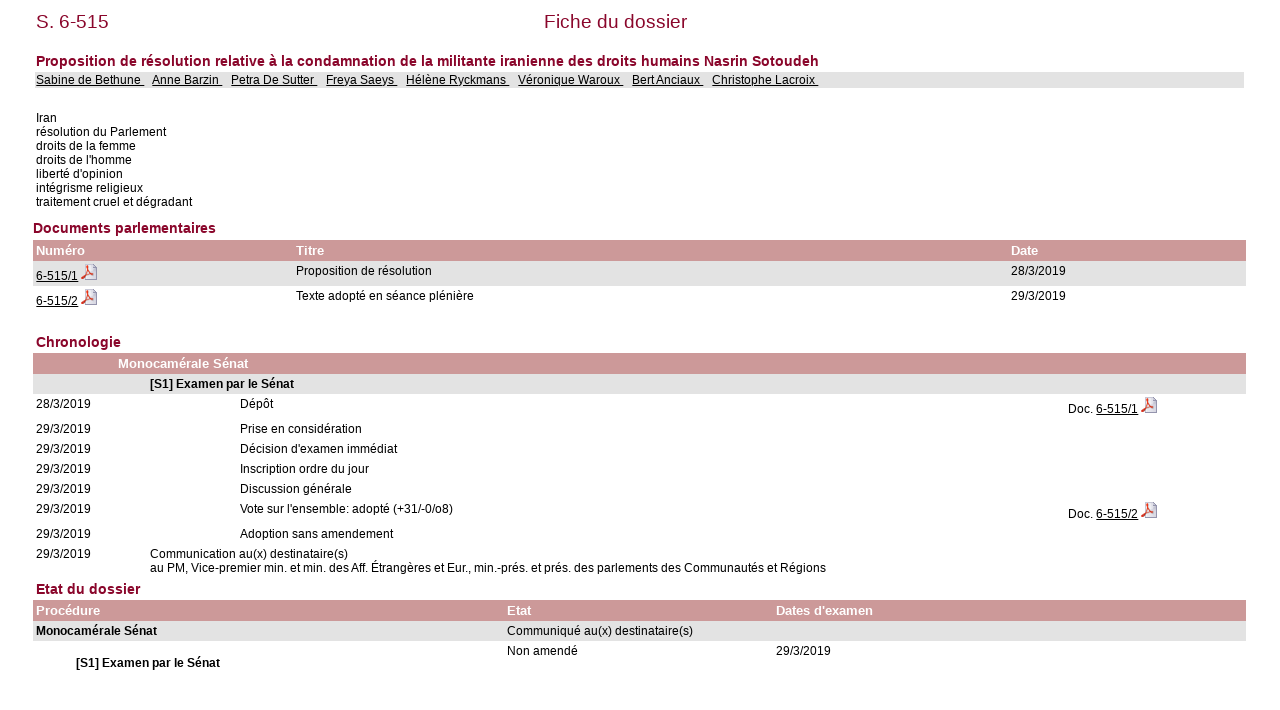

--- FILE ---
content_type: text/html; charset=ISO-8859-1
request_url: https://www.senate.be/www/?MIval=dossier&LEG=6&NR=515&LANG=fr
body_size: 2052
content:
<!DOCTYPE html>
<HEAD>
<META Http-equiv="refresh" Content = "1200">
<TITLE>Fiche du dossier</TITLE>
<LINK REL="stylesheet" HREF="/css/content.css" TYPE="text/css">
</HEAD>

<BODY>





	
		 
		 
		 








	

		 
		 
		 
		 
		 
		 
		 



<TABLE WIDTH="100%">



	


































<TR>
	<TD CLASS="H1" ALIGN="LEFT">S. 6-515</TD>
	<TD CLASS="H1" ALIGN="CENTER">Fiche du dossier</TD>
	<TD CLASS="H1" ALIGN="RIGHT">&nbsp;&nbsp;&nbsp;&nbsp;&nbsp;&nbsp;&nbsp;&nbsp;&nbsp;&nbsp;&nbsp;&nbsp;&nbsp;&nbsp;&nbsp;&nbsp;&nbsp;</TD>
</TR>















<TR BGCOLOR="#FFFFFF">
	<TD CLASS="H3" colspan="3"><BR>Proposition de résolution relative à la condamnation de la militante iranienne des droits humains Nasrin Sotoudeh                                                                                                                                              <BR>
	</TD>
</TR>


<TR BGCOLOR="#E3E3E3">
	<TD colspan="3">
	
		
			<A HREF=/www/?MIval=showSenator&ID=3943&LANG=fr>Sabine de Bethune </A>&nbsp;&nbsp;			
		
	
		
			<A HREF=/www/?MIval=showSenator&ID=4169&LANG=fr>Anne Barzin </A>&nbsp;&nbsp;			
		
	
		
			<A HREF=/www/?MIval=showSenator&ID=4683&LANG=fr>Petra De Sutter </A>&nbsp;&nbsp;			
		
	
		
			<A HREF=/www/?MIval=showSenator&ID=4776&LANG=fr>Freya Saeys </A>&nbsp;&nbsp;			
		
	
		
			<A HREF=/www/?MIval=showSenator&ID=4679&LANG=fr>Hélène Ryckmans </A>&nbsp;&nbsp;			
		
	
		
			<A HREF=/www/?MIval=showSenator&ID=4673&LANG=fr>Véronique Waroux </A>&nbsp;&nbsp;			
		
	
		
			<A HREF=/www/?MIval=showSenator&ID=3941&LANG=fr>Bert Anciaux </A>&nbsp;&nbsp;			
		
	
		
			<A HREF=/www/?MIval=showSenator&ID=4637&LANG=fr>Christophe Lacroix </A>&nbsp;&nbsp;			
		
	
	</TD>
</TR>
</TABLE>
<BR>

<TABLE BORDER="0" WIDTH="100%" CELLPADDING="3" CELLSPACING="0">
<TR BGCOLOR="#FFFFFF">
	<TD>Iran                                                                                                <BR>résolution du Parlement                                                                             <BR>droits de la femme                                                                                  <BR>droits de l'homme                                                                                   <BR>liberté d'opinion                                                                                   <BR>intégrisme religieux<BR>traitement cruel et dégradant                                                                       <BR></TD>
</TR>
</TABLE>

<H3>Documents parlementaires</H3>






	
	
	
	
	
	




	
	




<TABLE BORDER="0" WIDTH="100%" CELLPADDING="3" CELLSPACING="0">
<TR>
	<TH ALIGN="LEFT">Numéro</TH>
	<TH ALIGN="LEFT">Titre</TH>
	<TH ALIGN="LEFT">Date</TH>
</TR>








<TR bgcolor="#E3E3E3">

				<TD align="LEFT">





	
	
	




















	
		
		
		
		
			
			
			
				
				
			

			

			

			
			
				
			
			

		
	



<a href="/www/webdriver?MItabObj=pdf&MIcolObj=pdf&MInamObj=pdfid&MItypeObj=application/pdf&MIvalObj=100664070" TARGET=_blanc title="6-515/1 (PDF)">6-515/1</a> <a href="/www/webdriver?MItabObj=pdf&MIcolObj=pdf&MInamObj=pdfid&MItypeObj=application/pdf&MIvalObj=100664070" TARGET=_blanc title="6-515/1 (PDF)"><IMG SRC=/icons/pdf.png BORDER=0 ALT="6-515/1 (PDF)"></a></TD>
				<TD align="LEFT">Proposition de résolution                                                                                                                                                                                                                                      </TD>
				<TD align="LEFT">28/3/2019</TD>

</TR>  








<TR bgcolor="#FFFFFF">

				<TD align="LEFT">





	
	
	




















	
		
		
		
		
			
			
			
				
				
			

			

			

			
			
				
			
			

		
	



<a href="/www/webdriver?MItabObj=pdf&MIcolObj=pdf&MInamObj=pdfid&MItypeObj=application/pdf&MIvalObj=100664086" TARGET=_blanc title="6-515/2 (PDF)">6-515/2</a> <a href="/www/webdriver?MItabObj=pdf&MIcolObj=pdf&MInamObj=pdfid&MItypeObj=application/pdf&MIvalObj=100664086" TARGET=_blanc title="6-515/2 (PDF)"><IMG SRC=/icons/pdf.png BORDER=0 ALT="6-515/2 (PDF)"></a></TD>
				<TD align="LEFT">Texte adopté en séance plénière                                                                                                                                                                                                                                </TD>
				<TD align="LEFT">29/3/2019</TD>

</TR>  





</TABLE>




























<TABLE BORDER="0" WIDTH="100%" CELLPADDING="3" CELLSPACING="0">

		<TR>
<TD>&nbsp;</TD> 
<TD>&nbsp;&nbsp;&nbsp;&nbsp;&nbsp;&nbsp;</TD> 
<TD>&nbsp;&nbsp;&nbsp;&nbsp;&nbsp;&nbsp;</TD> 
<TD>&nbsp;&nbsp;&nbsp;&nbsp;&nbsp;&nbsp;</TD> 
<TD>&nbsp;&nbsp;&nbsp;&nbsp;&nbsp;&nbsp;</TD> 
<TD>&nbsp;&nbsp;&nbsp;&nbsp;&nbsp;&nbsp;</TD> 
<TD WIDTH="15%">&nbsp;</TD> 
		</TR>
<TR><TD CLASS="H3" colspan="7">Chronologie</TD></TR>
















	
	



	
	



		
			
				<TR>
					<TH>&nbsp;</TH>
					<TH colspan=6>Monocamérale Sénat                                                                                                                                                                                                                                                                                                                                                                                                                                                                                                              
					</TH>
					
				</TR>
			
		

		

		

		
		 
















	
	



	
	



		

		
			
				<TR BGCOLOR="#E3E3E3">
					<TD colspan=2>&nbsp;</TD>
					<TD colspan=5>
						<b>[S1] Examen par le Sénat                                                                                                                                                                                                                                                                                                                                                                                                                                                                                                        </b>
					</TD>
					
				</TR>
			
		

		

		
		 
















		
			
		
		

		<TR>

			<TD VALIGN="top">
				28/3/2019
			</TD>
			<TD colspan=2>&nbsp;</TD>
			<TD VALIGN="top" colspan=3>
				Dépôt                                                                                                                                                                                                                                                                                                                                                                                                                                                                                                                           
			</TD>

			<TD VALIGN="top">
			
















	
	
	




















	
		
		
		
		
			
			
			
				
				
			

			

			

			
			
				
			
			

		
	







Doc. <a href="/www/webdriver?MItabObj=pdf&MIcolObj=pdf&MInamObj=pdfid&MItypeObj=application/pdf&MIvalObj=100664070" TARGET=_blanc title="6-515/1 (PDF)">6-515/1</a> <a href="/www/webdriver?MItabObj=pdf&MIcolObj=pdf&MInamObj=pdfid&MItypeObj=application/pdf&MIvalObj=100664070" TARGET=_blanc title="6-515/1 (PDF)"><IMG SRC=/icons/pdf.png BORDER=0 ALT="6-515/1 (PDF)"></a>

			</TD>
		</TR>


	
	



	
	



		

		
			
		

		

		
		 
















		
			
		
		

		<TR>

			<TD VALIGN="top">
				29/3/2019
			</TD>
			<TD colspan=2>&nbsp;</TD>
			<TD VALIGN="top" colspan=3>
				Prise en considération                                                                                                                                                                                                                                                                                                                                                                                                                                                                                                          
			</TD>

			<TD VALIGN="top">
			



















			</TD>
		</TR>


	
	



	
	



		

		
			
		

		

		
		 
















		
			
		
		

		<TR>

			<TD VALIGN="top">
				29/3/2019
			</TD>
			<TD colspan=2>&nbsp;</TD>
			<TD VALIGN="top" colspan=3>
				Décision d'examen immédiat                                                                                                                                                                                                                                                                                                                                                                                                                                                                                                      
			</TD>

			<TD VALIGN="top">
			



















			</TD>
		</TR>


	
	



	
	



		

		
			
		

		

		
		 
















		
			
		
		

		<TR>

			<TD VALIGN="top">
				29/3/2019
			</TD>
			<TD colspan=2>&nbsp;</TD>
			<TD VALIGN="top" colspan=3>
				Inscription ordre du jour                                                                                                                                                                                                                                                                                                                                                                                                                                                                                                       
			</TD>

			<TD VALIGN="top">
			



















			</TD>
		</TR>


	
	



	
	



		

		
			
		

		

		
		 
















		
			
		
		

		<TR>

			<TD VALIGN="top">
				29/3/2019
			</TD>
			<TD colspan=2>&nbsp;</TD>
			<TD VALIGN="top" colspan=3>
				Discussion générale                                                                                                                                                                                                                                                                                                                                                                                                                                                                                                             
			</TD>

			<TD VALIGN="top">
			



















			</TD>
		</TR>


	
	



	
	



		

		
			
		

		

		
		 
















		
			
		
		

		<TR>

			<TD VALIGN="top">
				29/3/2019
			</TD>
			<TD colspan=2>&nbsp;</TD>
			<TD VALIGN="top" colspan=3>
				Vote sur l'ensemble: adopté (+31/-0/o8)                                                                                                                                                                                                                                                                                                                                                                                                                                                                                         
			</TD>

			<TD VALIGN="top">
			
















	
	
	




















	
		
		
		
		
			
			
			
				
				
			

			

			

			
			
				
			
			

		
	







Doc. <a href="/www/webdriver?MItabObj=pdf&MIcolObj=pdf&MInamObj=pdfid&MItypeObj=application/pdf&MIvalObj=100664086" TARGET=_blanc title="6-515/2 (PDF)">6-515/2</a> <a href="/www/webdriver?MItabObj=pdf&MIcolObj=pdf&MInamObj=pdfid&MItypeObj=application/pdf&MIvalObj=100664086" TARGET=_blanc title="6-515/2 (PDF)"><IMG SRC=/icons/pdf.png BORDER=0 ALT="6-515/2 (PDF)"></a>

			</TD>
		</TR>


	
	



	
	



		

		
			
		

		

		
		 
















		
			
		
		

		<TR>

			<TD VALIGN="top">
				29/3/2019
			</TD>
			<TD colspan=2>&nbsp;</TD>
			<TD VALIGN="top" colspan=3>
				Adoption sans amendement                                                                                                                                                                                                                                                                                                                                                                                                                                                                                                        
			</TD>

			<TD VALIGN="top">
			



















			</TD>
		</TR>


	
	



	
	



		
			
		

		

		

		
		 







		
			
		
		
		<TR>
			<TD VALIGN="top">
				29/3/2019
			</TD>
			<TD colspan=1>&nbsp;</TD>
			<TD VALIGN="top" colspan=4>
				Communication au(x) destinataire(s)<BR>au PM, Vice-premier min. et min. des Aff. Étrangères et Eur., min.-prés. et prés. des parlements des Communautés et Régions                                                                                                                                                                                                                                                                                                                                                              
			</TD>

			<TD VALIGN="top">
			



















			</TD>
		</TR>



</TABLE>







<TABLE BORDER="0" WIDTH="100%" CELLPADDING="3" CELLSPACING="0">


	
		<TR>
		<TD CLASS=H3>Etat du dossier</TD>
		</TR>
		<TR> 
			<TH width=35%>Procédure</TH>
			<TH width=20%>Etat</TH>
			<TH width=35%>Dates d'examen</TH>
		</TR>
	
	
	

		
			
		
		
		<TR BGCOLOR="#E3E3E3">
		
			<TD VALIGN=TOP><b>Monocamérale Sénat                                                                                                                                                                                                                                                                                                                                                                                                                                                                                                              </b></TD>
		
		
		
		
		<TD VALIGN=TOP>Communiqué au(x) destinataire(s)                                                                                                                                                                                                                               </TD>
		<TD VALIGN=TOP>
	
	

	
	
		<!-- the procedure does not change ==> just add the date in the list of dates -->
	
	

	
	
	

		
			&nbsp;
			</TD>
			</TR>
		
		
		
		<TR BGCOLOR="#FFFFFF">
		
		
			<TD VALIGN=TOP>
				<b><BLOCKQUOTE>[S1] Examen par le Sénat                                                                                                                                                                                                                                                                                                                                                                                                                                                                                                        </BLOCKQUOTE></b></TD>
		
		
		
		<TD VALIGN=TOP>Non amendé                                                                                                                                                                                                                                                     </TD>
		<TD VALIGN=TOP>
	
	

	
	
		<!-- the procedure does not change ==> just add the date in the list of dates -->
	
	

	
	
		<!-- the procedure does not change ==> just add the date in the list of dates -->
	
	
		
		
	

<!-- display the dates for the last record and close everything -->
29/3/2019
</TD>
</TR>
</TABLE>



<TABLE BORDER="0" WIDTH="100%" CELLPADDING="3" CELLSPACING="0">


</TABLE>



<TABLE BORDER="0" WIDTH="100%" CELLPADDING="3" CELLSPACING="0">







</TABLE>



<script defer src="https://static.cloudflareinsights.com/beacon.min.js/vcd15cbe7772f49c399c6a5babf22c1241717689176015" integrity="sha512-ZpsOmlRQV6y907TI0dKBHq9Md29nnaEIPlkf84rnaERnq6zvWvPUqr2ft8M1aS28oN72PdrCzSjY4U6VaAw1EQ==" data-cf-beacon='{"version":"2024.11.0","token":"b2f1408fb7964685ac43f43f9637b127","server_timing":{"name":{"cfCacheStatus":true,"cfEdge":true,"cfExtPri":true,"cfL4":true,"cfOrigin":true,"cfSpeedBrain":true},"location_startswith":null}}' crossorigin="anonymous"></script>
</BODY>
</HTML>



<!-- page cached [Thu Jan 22 07:07:56 2026] -->
